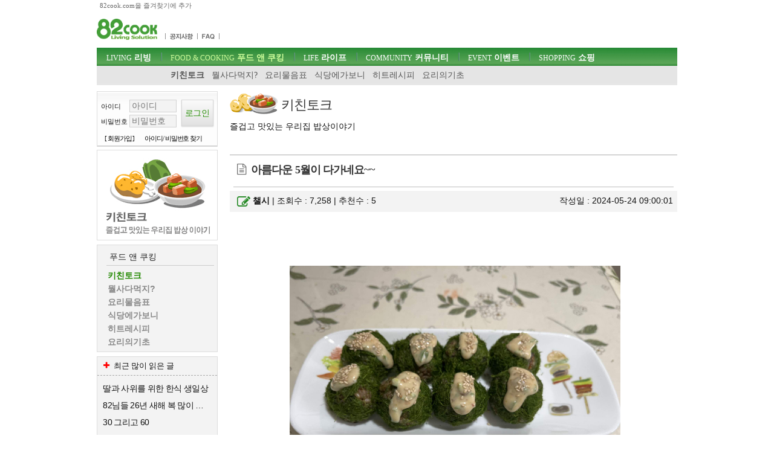

--- FILE ---
content_type: text/html; charset=utf-8
request_url: https://www.82cook.com/entiz/read.php?num=3828274
body_size: 21050
content:
<!DOCTYPE html>
<html xmlns="http://www.w3.org/1999/xhtml" lang="ko">
<head>
    <META NAME="GOOGLEBOT" CONTENT="NOARCHIVE">
    <meta http-equiv="Content-Type" content="text/html; charset=UTF-8">
    <meta name="viewport" content="width=device-width, initial-scale=1">    <meta http-equiv="X-UA-Compatible" content="IE=edge">    <title>아름다운 5월이 다가네요~~ ::: 82cook.com</title><meta name="keywords" content="" /><link href="/css/bbs_list.css?ver=202410093" rel="stylesheet" type="text/css" />

<link rel="alternate" type="application/rss+xml" title="아름다운 5월이 다가네요~~ " href="http://www.82cook.com/entiz/rss.php?num=3828274" />
<link rel="canonical" href="https://www.82cook.com/entiz/read.php?bn=6&num=3828274" />    <script src="https://www.82cook.com/js/bbs.js?ver=20240809"></script>  <script>      var gn = "2";var bn = "6";var popupID = "";</script><script type="text/javascript">var articleNumber = '3828274';
        var bs = {bn:6, num:3828274, page:undefined, no:3828275, cn:0, depth:0 };
        </script>
                <link href="https://fonts.googleapis.com/css?family=Nanum+Gothic" rel="stylesheet">
</head>
<body>
<div id="tnb">
    <div class="wrap">
        <a id="startPage">82cook.com을 즐겨찾기에 추가</a>
    </div>
</div>

<div id="header">
    <div class="wrap">
        <div id="logo">
            <h1><a href="https://www.82cook.com"><div class="spr-logo"></div></a></h1>
        </div><!-- //logo -->
        <div id="unb">
            <ul>
                <li style="display:none"><a href="/help/index.php"><div class="spr-menu1"></div></a></li>
                <li></li>
                <li><a href="/entiz/enti.php?bn=20"><div class="spr-menu2" title="공지사항"></div></a></li>
                <li><a href="/entiz/enti.php?bn=24"><div class="spr-menu3" title="FAQ"></div></a></li>
            </ul>
        </div>
        <div class="mLogin">로그인<br>열기</div>
        <div class="loginStates">
                    </div>
        <div id="skip">
            <h2>목차</h2>
            <ul>
                <li><a href="#gnb">주메뉴 바로가기</a></li>
                <li><a href="#content">컨텐츠 바로가기</a></li>
                <li><a href="#search">검색 바로가기</a></li>
                <li><a href="#">로그인 바로가기</a></li>
            </ul>
        </div><!-- //skip -->
        <div class="banner" id="tbn" style="position:absolute; top:0px;padding:0;z-index:200;height:60px;overflow:hidden;border:none;">
            <!-- 82cook_top_468x60 -->
            <script>
                var is_pc = /Android|webOS|iPhone|iPad|iPod|BlackBerry|IEMobile|Opera Mini/i.test(navigator.userAgent);
                var adop_46860_tag = "<iframe src='//compass.adop.cc/RD/c91d87ca-8e3d-4f73-96e6-52ae2c9cf0c1?type=iframe&amp;loc=&amp;size_width=468&amp;size_height=60' id='c91d87ca-8e3d-4f73-96e6-52ae2c9cf0c1' frameborder='0' marginwidth='0' marginheight='0' paddingwidth='0' paddingheight='0' scrolling='no' style='width: 468px; height: 60px;'></iframe>";
                if(!is_pc) {
                    document.write(adop_46860_tag);
                }
            </script>
        </div>
        <div id="gnb">
            <h2>주메뉴</h2>
            <ul class="menu"><li id="msele_1"><a  class="tmenu"  href="/entiz/enti.php?bn=1"><em>LIVING</em> 리빙</a><ul style="padding-left:0px;">					<li  id="msele2_1"><a href="https://www.82cook.com/entiz/enti.php?bn=1">살림돋보기</a></li>
					<li  id="msele2_2"><a href="https://www.82cook.com/entiz/enti.php?bn=2">리빙데코</a></li>
					<li  id="msele2_3"><a href="https://www.82cook.com/entiz/enti.php?bn=3">살림물음표</a></li>
					<li  id="msele2_4"><a href="https://www.82cook.com/entiz/enti.php?bn=4">살림의기초</a></li>
					<li  id="msele2_31"><a href="https://www.82cook.com/entiz/enti.php?bn=31">쇼핑정보</a></li>
</ul></li><li id="msele_2"><a  class="tmenu"  href="/entiz/enti.php?bn=6"><em>FOOD & COOKING</em> 푸드 앤 쿠킹</a><ul style="padding-left:10px;">					<li class="sele" id="msele2_6"><a href="https://www.82cook.com/entiz/enti.php?bn=6">키친토크</a></li>
					<li  id="msele2_7"><a href="https://www.82cook.com/entiz/enti.php?bn=7">뭘사다먹지?</a></li>
					<li  id="msele2_8"><a href="https://www.82cook.com/entiz/enti.php?bn=8">요리물음표</a></li>
					<li  id="msele2_9"><a href="https://www.82cook.com/entiz/enti.php?bn=9">식당에가보니</a></li>
					<li  id="msele2_10"><a href="https://www.82cook.com/entiz/enti.php?bn=10">히트레시피</a></li>
					<li  id="msele2_23"><a href="https://www.82cook.com/entiz/enti.php?bn=23">요리의기초</a></li>
</ul></li><li id="msele_3"><a  class="tmenu"  href="/entiz/enti.php?bn=11"><em>LIFE</em> 라이프</a><ul style="padding-left:10px;">					<li  id="msele2_11"><a href="https://www.82cook.com/entiz/enti.php?bn=11">육아&amp;교육</a></li>
					<li  id="msele2_12"><a href="https://www.82cook.com/entiz/enti.php?bn=12">건강</a></li>
					<li  id="msele2_13"><a href="https://www.82cook.com/entiz/enti.php?bn=13">뷰티</a></li>
					<li  id="msele2_14"><a href="https://www.82cook.com/entiz/enti.php?bn=14">패션</a></li>
</ul></li><li id="msele_4"><a  class="tmenu"  href="/entiz/enti.php?bn=15"><em>COMMUNITY</em> 커뮤니티</a><ul style="padding-left:10px;">					<li  id="msele2_15"><a href="https://www.82cook.com/entiz/enti.php?bn=15">자유게시판</a></li>
					<li  id="msele2_16"><a href="https://www.82cook.com/entiz/enti.php?bn=16">이런글 저런질문</a></li>
					<li  id="msele2_17"><a href="https://www.82cook.com/entiz/enti.php?bn=17">줌인줌아웃</a></li>
</ul></li><li id="msele_5"><a  href="/event"><em>EVENT</em> 이벤트</a><ul style="padding-left:10px;">					<li  id="msele2_32"><a href="https://www.82cook.com/entiz/enti.php?bn=32">이벤트</a></li>
</ul></li><li id="msele_6"><a  href="/shopping"><em>SHOPPING</em> 쇼핑</a><ul style="padding-left:10px;">					<li  id="msele2_33"><a href="https://www.82cook.com/entiz/enti.php?bn=33">쇼핑마당</a></li>
</ul></li>            </ul>
        </div>     </div>
</div>
<div class="wrap">
    <div id="content"><div id="column1" style="height:100%"><div id="login" class="global_box">                <form class="sublogin" action="https://www.82cook.com/entiz/doLogin.php" method="post" id="login2" name="login2" onsubmit="return loginAct(this)">
                    <input type="hidden" name="url" class="url" value="/entiz/read.php?num=3828274" id="url" />
                    <fieldset style="margin-top:13px"><legend>login form</legend>
                        <div class="grp">
                            <div class="row"><label for="userid">아이디</label>
                                <input type="text" placeholder="아이디" class="userid form_text" name="userid" value="" title="아이디 입력" id="userid" />
                            </div>
                            <div class="row"><label for="passwd">비밀번호</label>
                                <input type="password" placeholder="비밀번호"  class="passwd form_text" name="passwd" value="" id="passwd" title="비밀번호 입력" />
                            </div>
                        </div>
                        <div class="submit"><input type="submit" class="btn1 login" value="로그인" /></div>
                    </fieldset>

                    <ul>
                        <li><a href="https://www.82cook.com/member/">[ 회원가입 ]</a></li>
                        <li><a href="javascript:findPass()">아이디/ 비밀번호 찾기</a></li>
                    </ul>
                </form>

                        </div>            <div class="banner">                    
                    <script type="text/javascript">
                        $(document).ready(function() {
                            $(".default .jCarouselLite").jCarouselLite({ timeout:12000, scroll:1, speed:230, auto:1 });
                        });
                    </script>                    <div id="randb"><div class="carousel default">
                            <div class="jCarouselLite">
                                <ul>
                        <li><a href="https://www.82cook.com/entiz/enti.php?bn=6" target="_blank"><img src="https://www.82cook.com//banner/data/20130725_kit.gif" alt="" /></a></li>
                        <li><a href="https://www.82cook.com/entiz/enti.php?bn=1" target="_blank"><img src="https://www.82cook.com//banner/data/20130725_sal.gif" alt="" /></a></li>
                                </ul>
                            </div>
                        </div>
                    </div>           </div>        <div id="snb" class="menuBox">
            <h2>푸드 앤 쿠킹</h2>
            <ul>
                					<li class="sele" id="msele2_6"><a href="https://www.82cook.com/entiz/enti.php?bn=6">키친토크</a></li>
					<li  id="msele2_7"><a href="https://www.82cook.com/entiz/enti.php?bn=7">뭘사다먹지?</a></li>
					<li  id="msele2_8"><a href="https://www.82cook.com/entiz/enti.php?bn=8">요리물음표</a></li>
					<li  id="msele2_9"><a href="https://www.82cook.com/entiz/enti.php?bn=9">식당에가보니</a></li>
					<li  id="msele2_10"><a href="https://www.82cook.com/entiz/enti.php?bn=10">히트레시피</a></li>
					<li  id="msele2_23"><a href="https://www.82cook.com/entiz/enti.php?bn=23">요리의기초</a></li>

            </ul>
        </div>        <div class="banner" id="lbn2">
            <!-- 82cook_lt_200x200 -->
            <script type="text/javascript">
                var is_pc = /Android|webOS|iPhone|iPad|iPod|BlackBerry|IEMobile|Opera Mini/i.test(navigator.userAgent);
                var adop_200200_tag = "<script "+"src='https://compass.adop.cc/ST/b8f66a02-8475-446c-a818-4e347f281e71'"+"><"+"/script>";
                if(!is_pc) {
                    document.write(adop_200200_tag);
                }
            </script></div>
                    <div class="leftbox Best" style="margin-top:7px;" >
                <h2 class="mostBtn"><i class="icon-plus"></i><span>키친토크</span> 최근 많이 읽은 글</h2>
                <ul class="most">
                    
<li><a href="/entiz/read.php?num=4132948" title="딸과 사위를 위한 한식 생일상">딸과 사위를 위한 한식 생일상</a></li>
<li><a href="/entiz/read.php?num=4133937" title="82님들 26년 새해 복 많이 받으세요.">82님들 26년 새해 복 많이 받으세요.</a></li>
<li><a href="/entiz/read.php?num=4136338" title="30   그리고  60">30   그리고  60</a></li>
<li><a href="/entiz/read.php?num=4140601" title="혼자먹는 저녁 소개">혼자먹는 저녁 소개</a></li>
<li><a href="/entiz/read.php?num=4137017" title="굴 꽈리고추 알아히오">굴 꽈리고추 알아히오</a></li>
<li><a href="/entiz/read.php?num=4132103" title="챌시네소식">챌시네소식</a></li>
<li><a href="/entiz/read.php?num=4141240" title="안녕하세요, 자스민 딸입니다. (결혼식 감사인사)">안녕하세요, 자스민 딸입니다. (결혼식 감사인사)</a></li>
<li><a href="/entiz/read.php?num=4137869" title="191차 봉사후기 ) 2025년 12월 소불고기전골과 달걀말이">191차 봉사후기 ) 2025년 12월 소불고기전골과 달걀말이</a></li>
<li><a href="/entiz/read.php?num=4136165" title="콩장만들어보기">콩장만들어보기</a></li>
<li><a href="/entiz/read.php?num=4143089" title="돼지껍질 묵   만들어 봤습니다 ">돼지껍질 묵   만들어 봤습니다 </a></li>                </ul>
            </div>
            <div class="banner" id="lbn3"><script src="https://compass.adop.cc/assets/js/adop/adopJ.js?v=14" ></script>
<ins class="adsbyadop" _adop_zon = "69a743d6-1891-4223-aee1-7b73c20a4d47" _adop_type = "re" style="display:inline-block;width:1px;height:1px;" _page_url=""></ins></div>    </div><div id="column2">

        <div style="padding-bottom:20px;border-bottom:1px solid #aaa;" class="bbs_list_header"><div class="btit-s6"></div><h1>키친토크</h1><h2>즐겁고 맛있는 우리집 밥상이야기</h2>
            <div style="width:332px;top:0px;right:0px;position:absolute;">            </div>
        </div>          <!-- s : 기사 제목 -->
        <h4 class="title bbstitle"><i class="icon-doc-text"></i><span>아름다운 5월이 다가네요~~</span></h4>
            <!-- e : 기사 제목 -->

            <div id="readTool" >
                <a class="btn1" onclick="fontPlus()" title="글자크기 크게"><i class="icon-zoom-in"></i></a>
                <a class="btn1" onclick="fontMinus()" title="글자크기 작게"><i class="icon-zoom-out"></i></a>
                <a class="btn1" onclick="articlePrint()" title="본문 인쇄하기"><i class="icon-print"></i></a>
                <a class="btn1" onclick="atricleRss('3828274')" title="RSS보기"><i class="icon-rss"></i></a>
            </div>

            <div id="readHead">
                <div class="readLeft">
                    <i class="icon-edit"></i><strong class="user_function user_profile"><a rel="110291">챌시</a></strong>  |
                    조회수 : 7,258  |
                    추천수 : <span id="boom">5</span>
                </div>
                <div class="readRight">
                    작성일 : 2024-05-24 09:00:01                </div>
            </div>
            <div id="contNum" style="display:none">3828274</div>



            <div id="chart" style="display:none;">
                <div id="chartdiv1" style="float:left;margin-right:2px;"></div>
            </div>
        <div id="articleBody"> <p style="text-align: center;">&nbsp;
</p>

<p style="text-align: center;">&nbsp;
</p>

<p style="text-align: center;">
<img src="../imagedb/orig/2024/0523/3448caad4c8c885d.jpg" width="547" height="410">
</p>

<p style="text-align: center;">&nbsp;
</p>

<p style="text-align: center;">안녕하세요? 챌토리네 왔어요,
</p>

<p style="text-align: center;">감태 손으로 부슬부슬 부숴서,,
</p>

<p style="text-align: center;">식힌 밥에는 간장 참기름 깨소금 양념
</p>

<p style="text-align: center;">주먹밥에 감태옷입히고,
</p>

<p style="text-align: center;">마요네즈,된장조금,청양고추 송송, 소스 참깨까지 올린 감태주먹밥 이에요.
</p>

<p style="text-align: center;">편스토랑 이정현씨 따라했어요.
</p>

<p style="text-align: center;">저거 생각보다 쉽고, 맛있어요, 소스 꼭 하세요~~
</p>

<p style="text-align: center;">&nbsp;
</p>

<p style="text-align: center;">&nbsp;
</p>

<p style="text-align: center;">&nbsp;
</p>

<p style="text-align: center;">
<img src="../imagedb/orig/2024/0523/99cfb33596f24f88.jpg" width="555" height="416">
</p>

<p style="text-align: center;">&nbsp;
</p>

<p style="text-align: center;">유튜브에서 정재형씨가 임수정씨 초대해서,&nbsp;
</p>

<p style="text-align: center;">철저한 비건요리 해주던데,,
</p>

<p style="text-align: center;">그중 완두콩 넣은 고수전,,,따라했어요.&nbsp;
</p>

<p style="text-align: center;">&nbsp;
</p>

<p style="text-align: center;">저것도 저희집 베스트셀러 등극했어요.
</p>

<p style="text-align: center;">전 냉동 완두콩 한팩 사서, 끓는물에 살짝 데쳐 콩들이 떠오르면
</p>

<p style="text-align: center;">채반에 받쳐 식히고, 그동안 고수 쫑쫑 썰고,
</p>

<p style="text-align: center;">&nbsp;통밀가루 조금 풀어서, 액젖 한스푼 넣고, 소금조금 넣고,
</p>

<p style="text-align: center;">묽은 반죽을 만들었어요.
</p>

<p style="text-align: center;">딱 고수와 콩이 붙을만큼만 넣고 부치는게 팁.
</p>

<p style="text-align: center;">밤에 찍은 사진이라,,저정도는 아닌데,&nbsp;
</p>

<p style="text-align: center;">&nbsp;살짝 탄듯 보이죠? ㅋㅋ 그래도 바삭바삭 맛있었어요.
</p>

<p style="text-align: center;">반죽이 묽어야 , 기름은 넉넉히 두르셔야, 완두콩이 겉바속촉이 되서,
</p>

<p style="text-align: center;">씹을때마다 톡톡톡 터집니다.
</p>

<p style="text-align: center;">어린시금치, 부추, 등 요즘 모든 전에 완두콩 넣고 있어요.
</p>

<p style="text-align: center;">&nbsp;
</p>

<p style="text-align: center;">
<img src="../imagedb/orig/2024/0523/d18c984ce456b1fb.jpg" width="545" height="409">
</p>

<p style="text-align: center;">이건 최화정씨 자매들이 모이면 해먹는다는
</p>

<p style="text-align: center;">여름별미
</p>

<p style="text-align: center;">쯔유 소스에 찍어 먹는 냉국수요.
</p>

<p style="text-align: center;">콩전이랑 먹었네요.
</p>

<p style="text-align: center;">쯔유랑 물 반&nbsp;장국에
</p>

<p style="text-align: center;">깨소금, 청양고추, 쪽파 많이많이 넣었어요.&nbsp;
</p>

<p style="text-align: center;">소면이랑 메밀면이랑 둘다 해먹어봤는데,
</p>

<p style="text-align: center;">소면 승!
</p>

<p style="text-align: center;">면발이 쫠깃 짭쪼롬,,다했죠. 얼음 많이 넣으세요~~
</p>

<p style="text-align: center;">&nbsp;
</p>

<p style="text-align: center;">&nbsp;
</p>

<p style="text-align: center;">&nbsp;
</p>

<p style="text-align: center;">
<img src="../imagedb/orig/2024/0523/7713ca50e21d28f5.jpg" width="548" height="411"> 
<br>&nbsp;퇴근하고 양파랑 당근 다 해치울 작정으로 잘게 다져서, 오래 볶다가,
</p>

<p style="text-align: center;">토마토 소스넣고,, 파스타
</p>

<p style="text-align: center;">사실 제일 맛있었던건, 버터에 살짝 구운 아스파라거스에요.
</p>

<p style="text-align: center;">농장에서 한상자 직거래 했는데,,,,,,,,,너무너무 맛있어요. ㅎㅎ
</p>

<p style="text-align: center;">소금 넣고 살짝 데쳐서, 샐러드에 넣어 먹기도 해요.
</p>

<p style="text-align: center;">끝부분이 너무 꼬소해요.&nbsp;
</p>

<p style="text-align: center;">&nbsp;
</p>

<p style="text-align: center;">&nbsp;
</p>

<p style="text-align: center;">&nbsp;
</p>

<p style="text-align: center;">
<img src="../imagedb/orig/2024/0523/f1a1e485f87bd1d2.jpg" width="544" height="408"> 
<br>&nbsp;저랑 아들이랑 사랑하는 꽈리고추,
</p>

<p style="text-align: center;">두부를 들기름에 노릇노릇 앞뒤로 구워준후,
</p>

<p style="text-align: center;">그 팬에,,백종원씨 맛간장에 고춧가루만 더 넣어서, 두부위에 뿌리고,
</p>

<p style="text-align: center;">꽈리고추 넣어서, 두부 안깨지게 뒤적뒤적,,뚜껑 덮어 살짝 불 완전 줄이고,
</p>

<p style="text-align: center;">1~2분후 먹어요. 밥위에 얹어서 먹어요.&nbsp;
</p>

<p style="text-align: center;">&nbsp;
</p>

<p style="text-align: center;">&nbsp;
</p>

<p style="text-align: center;">
<img src="../imagedb/orig/2024/0523/cc2c40b11aad99ea.jpg" width="378" height="504">
</p>

<p style="text-align: center;">대전엔 성심당 말고도, 또 유명한 몽심당은 아니고, 그냥 몽심 이라는
</p>

<p style="text-align: center;">젊은 여자분이 하는 베이커리가 있어요,
</p>

<p style="text-align: center;">한남대 앞에서는 픽업만 가능하고,
</p>

<p style="text-align: center;">도안동에 또 하나 분점 있는데, 여긴 안가봤어요,
</p>

<p style="text-align: center;">그집 솔티바닐라크림 마들렌 이에요.
</p>

<p style="text-align: center;">마들렌 뱃속에 바닐라크림이 듬뿍,, 달지않은 버터크림, 거기다 살짝
</p>

<p style="text-align: center;">혀끝을 스치는 짭쪼롬한 맛,,
</p>

<p style="text-align: center;">전 이 마들렌 중독자 에용. ㅋㅋㅋ
</p>

<p style="text-align: center;">4개 사와서 소중하게 ,,, 이틀에 하나씩 먹어요.&nbsp;
</p>

<p style="text-align: center;">&nbsp;
</p>

<p style="text-align: center;">건강검진 하면 제가 제일 멀리해야 할게
</p>

<p style="text-align: center;">이런 주전부리들이라니....슬프네요.
</p>

<p style="text-align: center;">&nbsp;
</p>

<p style="text-align: center;">
<img src="../imagedb/orig/2024/0523/1b0882fbbfa2eb81.jpg" width="545" height="409">
</p>

<p style="text-align: center;">&nbsp;
</p>

<p style="text-align: center;">대전역 근처 소제동 어반워커스,,
</p>

<p style="text-align: center;">여기 쿠키들.................굿 이에요.
</p>

<p style="text-align: center;">까페 분위기도 저랑 잘 맞았어요. 특히 2층,,커다란 사슴이 기억나요.ㅎ
</p>

<p style="text-align: center;">붉은벽돌집,,가정집인데,,약간 미국 빈티지..느낌. 커피 못먹고,,
</p>

<p style="text-align: center;">저는 루이보스티 먹었는데,,여기 좋은 차 주시더라구요.
</p>

<p style="text-align: center;">품질좋은 향기로운 루이보스티 오랫만에 먹었어요.
</p>

<p style="text-align: center;">&nbsp;
</p>

<p style="text-align: center;">&nbsp;
</p>

<p style="text-align: center;">
<img src="../imagedb/orig/2024/0523/3b47729aa442f52b.jpg" width="552" height="414">
</p>

<p style="text-align: center;">&nbsp;
</p>

<p style="text-align: center;">여기도 소제동 볕
</p>

<p style="text-align: center;">이라는 진짜 볕이 잘드는 이쁜 까페에요.
</p>

<p style="text-align: center;">여긴 일찍부터 유명한데..오래된 낡은 주택을 이쁘게 발리풍으로 인테리어 해서
</p>

<p style="text-align: center;">통창으로 들어오는 햇빛이 가득하고요,
</p>

<p style="text-align: center;">전체적으로 참 따뜻하고, 편안해요. 저기 폭신한 팬케잌,,
</p>

<p style="text-align: center;">수플레팬케잌,,맛집이에요. 사진보니..영혼이 위로받는 한케잌 하고싶어지네요.
</p>

<p style="text-align: center;">여기 브레이크타임이 있어요, 까페인데..시간 잘 보고 가셔야해요.
</p>

<p style="text-align: center;">&nbsp;
</p>

<p style="text-align: center;">&nbsp;
</p>

<p style="text-align: center;">퇴근길, 주차하고 오는데,
</p>

<p style="text-align: center;">누군가 쳐다보는 시선을 느낍니다,
</p>

<p style="text-align: center;">똿
</p>

<p style="text-align: center;">&nbsp;
</p>

<p style="text-align: center;">
<img src="../imagedb/orig/2024/0524/2c6aa0be41c7510b.jpg" width="700">
</p>

<p style="text-align: center;">&nbsp;
</p>

<p style="text-align: center;">세상에. 이란 이쁜 꼬물이들이 절 보고있는거죠.
</p>

<p style="text-align: center;">그때는 엄마 기다리는줄 알고, 사진만 왕창 찍고 이쁘다이쁘다 말만 걸고
</p>

<p style="text-align: center;">집에 들어왔어요. 다음날 아침 출근길. 그자리 고대로 둘이 미동도 안하고 있길레,
</p>

<p style="text-align: center;">엄마가 그 안쪽에 있겠지, 퇴근후 또 그자리, 그런데, 한애가 절보고 막 울어요
</p>

<p style="text-align: center;">아ㅡㅡㅡㅡㅡ배가 고픈거구나. 엄마가 안오는구나..알았죠.&nbsp;물과 캔이 제차에 늘 있어요
</p>

<p style="text-align: center;">무작정 따줍니다. 굶은듯 먹더군요.&nbsp; 당장 철망을 뚫고 손으로 잡아 데리고 가고싶은데,
</p>

<p style="text-align: center;">저는 집과 회사에 돌보는 애들이 대만원, 집엔 챌시가 아픈 아이잔아요,
</p>

<p style="text-align: center;">근심과 걱정끝에, 잠도 못자고,,다음날 아침,일단 저자리가 나름 안전하니, 또 먹일걸 챙겨
</p>

<p style="text-align: center;">나갔더니, 근처 캣맘 두분이 소식듣고 오셨더라구요. &nbsp;데려가신다고, 너무 다행..
</p>

<p style="text-align: center;">저보고 키울의향을 묻던데, 너무 안타깝지만, 집에 아픈 냥이가
</p>

<p style="text-align: center;">있다고, 사정을 말씀드렸네요.
</p>

<p style="text-align: center;">일단 데려가신다고,ㅜㅠ다행이긴한데, 그분들도 이미 집에 많은
</p>

<p style="text-align: center;">애들이 이미 있는것 같더라구요.
</p>

<p style="text-align: center;">혹시..82 분들중, 누구라도 데려가시면 좋겠다...
</p>

<p style="text-align: center;">하는 혹시나 하는&nbsp;마음으로 사진올립니다.
</p>

<p style="text-align: center;">실제보면, 더이뻐요
</p>

<p style="text-align: center;">절로 웃음이 나는 이쁜외모에요. 댓글 주세요. 쪽지나,뭐든 주세요.
</p>

<p style="text-align: center;">&nbsp;
</p>

<p style="text-align: center;">
<br>
<img src="../imagedb/orig/2024/0524/9da91c2d1c1b8967.jpg" width="700"> 
<br>엄마 돕느라 빨래 개키다가 피곤해 잠든 콩쥐토리
</p>

<p style="text-align: center;">는 무슨, 훼방꾼이에요. 저분을 재워야
</p>

<p style="text-align: center;">뭘 할수있어요.
</p>

<p style="text-align: center;">&nbsp;
</p>

<p style="text-align: center;">
<br>
<img src="../imagedb/orig/2024/0524/09731bab433d64e7.jpg" width="700">
</p>

<p style="text-align: center;">&nbsp;
</p>

<p style="text-align: center;">제 노트북 뒤에서, 대기중
</p>

<p style="text-align: center;">우리집애들은 수건 느낌을 좋아해서
</p>

<p style="text-align: center;">여기저기 수건을 놔줘요.
</p>

<p style="text-align: center;">
<br>
<img src="../imagedb/orig/2024/0524/56530339fb456695.jpg" width="700">
</p>

<p style="text-align: center;">누구 꼬릴까요?
</p>

<p style="text-align: center;">화장대가 너무 너무 지저분해서, 큰맘먹고 다 버리고
</p>

<p style="text-align: center;">진짜 당장 쓰는것만 남기고 싶었으나,
</p>

<p style="text-align: center;">대부분은 서랍속으로 ㅋ ㅋ
</p>

<p style="text-align: center;">남는자리는 애들 통로가 됬어요.
</p>

<p style="text-align: center;">
<br>
<img src="../imagedb/orig/2024/0524/31c9c9c94ad29c11.jpg" width="700"> 
<br>
<br>
</p>

<p style="text-align: center;">마지막,우리 챌시 귀여운 식빵포즈,
</p>

<p style="text-align: center;">다시 아기같죠?
</p>

<p style="text-align: center;">몸을 저리 작게도 줄일수도 있는게
</p>

<p style="text-align: center;">냥바디 라니깐요. 꼬리랑 네발을
</p>

<p style="text-align: center;">다 숨기고, 몸길이도 짧게 줄인
</p>

<p style="text-align: center;">아기아기 챌시
</p>

<p style="text-align: center;">&nbsp;
</p>

<p style="text-align: center;">&nbsp;
</p>

<p style="text-align: center;">82님들, 남은 아쉬운, 5월 즐겁게 보내시고,
</p>

<p style="text-align: center;">6월을 맞이하시길 바래요.
</p>

<p style="text-align: center;">글 읽어주시고, 댓글 달아 주시고, 너무너무 감사해요
</p>

<p style="text-align: center;">&nbsp;
</p>

<p style="text-align: center;">*챌토리 사진 더
</p>

<p style="text-align: center;">올리려고 하니 용럄초과래여 ㅋ&nbsp;
</p>

<p style="text-align: center;">&nbsp;
</p>

<p style="text-align: center;">&nbsp;
</p>

<p style="text-align: center;">&nbsp; 
<br>
<br>
</p>

<p style="text-align: center;">&nbsp;
</p>

<p style="text-align: center;">&nbsp;
</p>

<p style="text-align: center;">&nbsp;
</p>

<p style="text-align: center;">&nbsp;
</p>

<p style="text-align: center;">&nbsp;
</p>

<p style="text-align: center;">&nbsp;
</p>

<p style="text-align: center;">&nbsp;
</p>

<p>&nbsp;
</p></div>            <script src="//compass.adop.cc/serving/82cook.php?cat1=푸드 앤 쿠킹&cat2=&title=%EC%95%84%EB%A6%84%EB%8B%A4%EC%9A%B4+5%EC%9B%94%EC%9D%B4+%EB%8B%A4%EA%B0%80%EB%84%A4%EC%9A%94%7E%7E&content=+++%EC%95%88%EB%85%95%ED%95%98+%EC%B1%8C%ED%86%A0%EB%A6%AC%EB%84%A4+%EC%99%94%EC%96%B4%EC%9A%94%EA%B0%90%ED%83%9C+%EC%86%90+%EB%B6%80%EC%8A%AC%EB%B6%80%EC%8A%AC+%EB%B6%80%EC%88%B4%EC%84%9C%EC%8B%9D%ED%9E%8C+%EB%B0%A5%EC%97%90%EB%8A%94+%EA%B0%84%EC%9E%A5+%EC%B0%B8%EA%B8%B0%EB%A6%84+%EA%B9%A8%EC%86%8C%EA%B8%88+%EC%96%91%EB%85%90%EC%A3%BC%EB%A8%B9%EB%B0%A5%EC%97%90+%EA%B0%90%ED%83%9C%EC%98%B7%EC%9E%85%ED%9E%88%EA%B3%A0%EB%A7%88%EC%9A%94%EB%84%A4%EC%A6%88%EB%90%9C%EC%9E%A5%EC%A1%B0%EA%B8%88%EC%B2%AD%EC%96%91%EA%B3%A0%EC%B6%94+%EC%86%A1%EC%86%A1+%EC%86%8C%EC%8A%A4+%EC%B0%B8%EA%B9%A8+%EC%98%AC%EB%A6%B0+%EA%B0%90%ED%83%9C%EC%A3%BC%EB%A8%B9%EB%B0%A5+%EC%9D%B4%EC%97%90%EC%9A%94%ED%8E%B8%EC%8A%A4%ED%86%A0%EB%9E%91+%EC%9D%B4%EC%A0%95%ED%98%84%EC%94%A8+%EB%94%B0%EB%9D%BC%ED%96%88%EC%96%B4%EC%9A%94%EC%A0%80%EA%B1%B0+%EC%83%9D%EA%B0%81%EB%B3%B4%EB%8B%A4+%EC%89%BD%EA%B3%A0+%EB%A7%9B%EC%9E%88%EC%96%B4%EC%9A%94+%EC%86%8C%EC%8A%A4+%EA%BC%AD+%ED%95%98++++%EC%9C%A0%ED%8A%9C%EB%B8%8C%EC%97%90%EC%84%9C+%EC%A0%95%EC%9E%AC%ED%98%95%EC%94%A8%EA%B0%80+%EC%9E%84%EC%88%98%EC%A0%95%EC%94%A8+%EC%B4%88%EB%8C%80%ED%95%B4%EC%84%9C+%EC%B2%A0%EC%A0%80%ED%95%9C+%EB%B9%84%EA%B1%B4%EC%9A%94%EB%A6%AC+%ED%95%B4%EC%A3%BC%EB%8D%98%EB%8D%B0%EA%B7%B8%EC%A4%91+%EC%99%84%EB%91%90%EC%BD%A9+%EB%84%A3%EC%9D%80+%EA%B3%A0%EC%88%98%EC%A0%84%EB%94%B0%EB%9D%BC%ED%96%88%EC%96%B4%EC%9A%94++%EC%A0%80%EA%B2%83%EB%8F%84+%EC%A0%80%ED%9D%AC%EC%A7%91+%EB%B2%A0%EC%8A%A4%ED%8A%B8%EC%85%80%EB%9F%AC+%EB%93%B1%EA%B7%B9%ED%96%88%EC%96%B4%EC%9A%94%EC%A0%84+%EB%83%89%EB%8F%99+%EC%99%84%EB%91%90%EC%BD%A9+%ED%95%9C%ED%8C%A9+%EC%82%AC%EC%84%9C+%EB%81%93%EB%8A%94%EB%AC%BC%EC%97%90+%EC%82%B4%EC%A7%9D+%EB%8D%B0%EC%B3%90+%EC%BD%A9+%EB%96%A0%EC%98%A4%EB%A5%B4%EB%A9%B4%EC%B1%84%EB%B0%98%EC%97%90+%EB%B0%9B%EC%B3%90+%EC%8B%9D%ED%9E%88%EA%B3%A0++%EA%B3%A0%EC%88%98+%EC%AB%91%EC%AB%91+%EC%8D%B0%EA%B3%A0+%ED%86%B5%EB%B0%80%EA%B0%80%EB%A3%A8+%EC%A1%B0%EA%B8%88+%ED%92%80%EC%96%B4%EC%84%9C+%EC%95%A1%EC%A0%96+%ED%95%9C%EC%8A%A4%ED%91%BC+%EB%84%A3%EA%B3%A0+%EC%86%8C%EA%B8%88%EC%A1%B0%EA%B8%88+%EB%84%A3%EA%B3%A0%EB%AC%BD%EC%9D%80+%EB%B0%98%EC%A3%BD%EC%9D%84+%EB%A7%8C%EB%93%A4%EB%94%B1+%EA%B3%A0%EC%88%98%EC%99%80+%EC%BD%A9%EC%9D%B4+%EB%B6%99%EC%9D%84%EB%A7%8C%ED%81%BC%EB%A7%8C+%EB%84%A3%EA%B3%A0+%EB%B6%80%EC%B9%98%EB%8A%94%EA%B2%8C+%ED%8C%81%EB%B0%A4%EC%97%90+%EC%B0%8D%EC%9D%80+%EC%82%AC%EC%A7%84%EC%9D%B4%EB%9D%BC%EC%A0%80%EC%A0%95%EB%8F%84%EB%8A%94+%EC%95%84%EB%8B%8C%EB%8D%B0++%EC%82%B4%EC%A7%9D+%ED%83%84%EB%93%AF+%EB%B3%B4%EC%9D%B4%EC%A3%A0+++%EB%B0%94%EC%82%AD%EB%B0%94%EC%82%AD+%EB%A7%9B%EC%9E%88%EB%B0%98%EC%A3%BD%EC%9D%B4+%EB%AC%BD%EC%96%B4%EC%95%BC++%EA%B8%B0%EB%A6%84%EC%9D%80+%EB%84%89%EB%84%89%ED%9E%88+%EB%91%90%EB%A5%B4%EC%85%94%EC%95%BC+%EC%99%84%EB%91%90%EC%BD%A9%EC%9D%B4+%EA%B2%89%EB%B0%94%EC%86%8D%EC%B4%89%EC%9D%B4+%EB%90%98%EC%84%9C%EC&kwd1=&isMobile=2&imploc=read_bottom"></script>
            <div class="read_bottom"><div class="cont"><div class="recent">                <div class="user_profiles">
                    <img onclick="gotoMyhome('110291')" src="https://www.82cook.com/images/member/no_user.gif" style="width:90px;border:1px solid #ddd; padding:4px;" /><span class="user_function"><a rel="110291">챌시 (sooheena)</a></span><br />
                    <p>일하며 남매 키우는 엄마에요~셋째로 까칠한 턱시도 냥이도 입양했어요..</p>
                </div>
                <ul class="rep">
                    <li >
				<a  href="/entiz/read.php?num=4142202"><b>[줌인줌아웃]</b> 붕대풀고 환묘복입고 고.. <sup>9</sup></a>
				<em>2026-01-19</em>
			</li>
			<li >
				<a  href="/entiz/read.php?num=4141063"><b>[줌인줌아웃]</b> 오늘자 삼색이, 가칭 .. <sup>2</sup></a>
				<em>2026-01-16</em>
			</li>
			<li >
				<a  href="/entiz/read.php?num=4140601"><b>[키친토크]</b> 혼자먹는 저녁 소개 <sup>15</sup></a>
				<em>2026-01-15</em>
			</li>
			<li >
				<a  href="/entiz/read.php?num=4138632"><b>[줌인줌아웃]</b> 삼색이 입양공고 합니다.. <sup>5</sup></a>
				<em>2026-01-11</em>
			</li>
			                </ul>
            </div>
        <div class="read_reple"><div class="total_repleDiv"><strong class="total_reple">36</strong> 개의 댓글이 있습니다.</div><ul class="reples"><li data-rn="35715958" class="rp"><h5><i class="icon-comment-empty"></i><span>1.</span> <strong class="user_function"><a rel="95543">hoshidsh</a></strong></h5>
			<div class="repleFunc">
				<em>'24.5.24 9:56 AM</em>
				
				
			</div>
			<p>음식 사진 맛있게 보며 내려오다가<br />
아깽이 사진 보고 심쿵했어요.<br />
초집중하고 카메라를 보고 있네요<br />
똑똑해서 공부 잘 할 것 같은 아가들…<br />
행복한 묘생이 펼쳐지기를 기원하겠습니다.<br />
<br />
그런데 어쩜 이렇게 집밥도 잘 하시고<br />
집밖 카페/식당 나들이도 성공적으로 잘 꾸려가시나요.<br />
저는 출근 전에는 불난 호떡집마냥 정신 없고<br />
퇴근 후에는 영혼이 반쯤 나가서 그냥 누워버려요.<br />
집에서 저녁이라도 만들어 먹으면 기절. ㅠㅠㅠㅠ</p></li><li data-rn="35716021" class="rp cr"><h5 class="me"><i class="icon-level-down"></i><i class="icon-chat-empty"></i><strong class="user_function"><a rel="110291">챌시</a></strong></h5>
			       <div class="repleFunc"><em>'24.5.24 10:08 AM</em></div><p>작성중에 수정하는 바람에 아깽이 사진이 날라갔어요. 수정해서 다시 올릴께요<br />
hoshidsh님,,감사해요. 칭찬해주시는 한마디한마디 다 기분좋은데,,찔려요. ㅋㅋㅋ<br />
저 정리 못하고, 집도 안치우고,,청소도 안좋아하고,,ㅋㅋ 대충 사는 사람이에요.<br />
이쁘게 포장된 모습을 보시고,,믿으심 안되요 !!!</p></li><li data-rn="35716702" class="rp"><h5><i class="icon-comment-empty"></i><span>2.</span> <strong class="user_function"><a rel="21874"> 메이그린</a></strong></h5>
			<div class="repleFunc">
				<em>'24.5.24 11:52 AM</em>
				
				
			</div>
			<p>완두콩전 도전!!<br />
최화정국수는 지난해부터 도전한다고 말로만 ㅎㅎㅎ<br />
올해 도전!! ^^<br />
첼시님 실행력이 좋으십니다<br />
<br />
두부 꽈리고추에 소고기 다짐육이 들어간건가요?<br />
보기엔 소고기 같아보여요<br />
<br />
벌써 6월이라니~~더위에 건강 조심하세요~~~</p></li><li data-rn="35734994" class="rp cr"><h5 class="me"><i class="icon-level-down"></i><i class="icon-chat-empty"></i><strong class="user_function"><a rel="110291">챌시</a></strong></h5>
			       <div class="repleFunc"><em>'24.5.27 9:38 AM</em></div><p>백종원쌤 레시피에는 돼지고기 간걸 넣으라고 해서,,돼지고기에요. 메이그린님~~<br />
저 돼지고기 때문에 양념이 별 필요가 없어지는것 같아요. 만들어놓고,,<br />
가지,두부 반찬에 뿌립니다. 가지랑도 맛나요</p></li><li data-rn="35717560" class="rp"><h5><i class="icon-comment-empty"></i><span>3.</span> <strong class="user_function"><a rel="26963">예쁜이슬</a></strong></h5>
			<div class="repleFunc">
				<em>'24.5.24 2:11 PM</em>
				
				
			</div>
			<p>진짜 넘 부지런하시네요<br />
요즘 입맛이 없어서 별로 땡기는게 없는데<br />
챌시님 사진 보니 전부 먹고 싶잖아요~ㅎㅎ<br />
아는 분이 세식구 사는 저희집에 완두콩을 넘 많이 주셔서<br />
저걸 다 어쩌나했는데 저도 완두콩전 한번 해봐야겠어요<br />
빵들 사진은...어우~사진만 봐도 빵순이는 넘 행복합니다<br />
날 잡고서 대전에 빵투어를 다녀와야싶네요ㅋ<br />
귀요미 아깽이(어디있냐옹~♡) 저도 보고싶다용</p></li><li data-rn="35735008" class="rp cr"><h5 class="me"><i class="icon-level-down"></i><i class="icon-chat-empty"></i><strong class="user_function"><a rel="110291">챌시</a></strong></h5>
			       <div class="repleFunc"><em>'24.5.27 9:40 AM</em></div><p>예쁜이솔님, 저, 진짜,,먹는거에 굉장히 호기심도 많고요,,실행력도 괜찬은편 같아요.. <br />
거기다 같이 먹고 대화를 나누는 아들이 있어요. 딱,,좋은 환경이에요.<br />
아꺵이 다시 붙여놨는데,,보셨을까요?</p></li><li data-rn="35717729" class="rp"><h5><i class="icon-comment-empty"></i><span>4.</span> <strong class="user_function"><a rel="4762">morning</a></strong></h5>
			<div class="repleFunc">
				<em>'24.5.24 2:39 PM</em>
				
				
			</div>
			<p>저 대전 사는데 말씀하신 베이커리 중 아는데가 성심당 밖에 없네요.<br />
더구나 제가 사는 동네에 있다는 곳도 저는 아직 안가봤어요.<br />
저의 빵부심을 불러일으켜주셨으니 시간 있을때 꼭 가보도록 하겠습니다.<br />
아무튼 많이 반가와요.</p></li><li data-rn="35735560" class="rp cr"><h5 class="me"><i class="icon-level-down"></i><i class="icon-chat-empty"></i><strong class="user_function"><a rel="110291">챌시</a></strong></h5>
			       <div class="repleFunc"><em>'24.5.27 11:06 AM</em></div><p>모닝님,,대전 사시는군요 ? 저도 반갑습니다.<br />
어릴때부터 빵순이라..늘 빵에 대한 관심이 많거든요. 다행인게,<br />
지금 대전 빵수준이 엄청 높아졌어요. 성심당이 그 몫을 톡톡히 하는것 같아요.<br />
꼭 한번 가셔서 맛보세요~~</p></li><li data-rn="35717770" class="rp"><h5><i class="icon-comment-empty"></i><span>5.</span> <strong class="user_function"><a rel="2482">주니엄마</a></strong></h5>
			<div class="repleFunc">
				<em>'24.5.24 2:45 PM</em>
				
				
			</div>
			<p>열심히 맛있게 지내셨네요 <br />
감태주먹밥도 아이디어 좋으시고 <br />
고수 완두콩전도 맛이 있을것 같아요 <br />
텃밭에 고수도 완두콩도 다있거든요 <br />
오늘 고수 뜯어서 김치 담그면서 좀 남겨놓길 잘했어요</p></li><li data-rn="35735569" class="rp cr"><h5 class="me"><i class="icon-level-down"></i><i class="icon-chat-empty"></i><strong class="user_function"><a rel="110291">챌시</a></strong></h5>
			       <div class="repleFunc"><em>'24.5.27 11:08 AM</em></div><p>텃밭 고수에, 직접키운 완두콩,,진짜,,,,,,,,,,너무너무 부럽습니다.<br />
얼마나 맛있을지는, 제가 보장할께요. 꼭 해드세요,<br />
한톨이라도 소중하니, 완두콩은 한번 데쳐내서 쓰시는게<br />
프라이팬에서 익히는데 부담이 덜할거에요.</p></li><li data-rn="35718238" class="rp"><h5><i class="icon-comment-empty"></i><span>6.</span> <strong class="user_function"><a rel="78751">오늘도맑음</a></strong></h5>
			<div class="repleFunc">
				<em>'24.5.24 3:50 PM</em>
				
				
			</div>
			<p>오 언제 이렇게 먹 월드가 또 발전했나요? ㅎㅎ 트렌디한 메뉴 한 가득. 뭘 따라해볼까 즐거워 집니다.</p></li><li data-rn="35735573" class="rp cr"><h5 class="me"><i class="icon-level-down"></i><i class="icon-chat-empty"></i><strong class="user_function"><a rel="110291">챌시</a></strong></h5>
			       <div class="repleFunc"><em>'24.5.27 11:09 AM</em></div><p>제 일상의 기쁨이죠..맛있는거 사먹고, 해먹고, 82 오고,,냥이 자랑 하고요..ㅋㅋ<br />
칭찬도 듣고,,냥이들 이쁘다고 사랑도 받고,,제 즐거움 가득 82 입니다.</p></li><li data-rn="35718677" class="rp"><h5><i class="icon-comment-empty"></i><span>7.</span> <strong class="user_function"><a rel="38845">나무상자</a></strong></h5>
			<div class="repleFunc">
				<em>'24.5.24 4:58 PM</em>
				
				
			</div>
			<p>다~♡먹어보고 싶네요.<br />
우와~첼시님이 올리시면 다 세련미 넘실대집니다!<br />
아깽이들 사진, 기다릴께요~^^</p></li><li data-rn="35735577" class="rp cr"><h5 class="me"><i class="icon-level-down"></i><i class="icon-chat-empty"></i><strong class="user_function"><a rel="110291">챌시</a></strong></h5>
			       <div class="repleFunc"><em>'24.5.27 11:11 AM</em></div><p>진짜요? 리얼리티 수준은 꽤 높지만,,세련미 까지 챙길줄은 제가 몰랐던 부분인걸요?<br />
나무상자님 감사해요.  제가 올리는 요리, 직접했다는것들은 정말 쉽고, 간단한게 보장되요.<br />
꼭,,해드세요</p></li><li data-rn="35718748" class="rp"><h5><i class="icon-comment-empty"></i><span>8.</span> <strong class="user_function"><a rel="7353">아큐</a></strong></h5>
			<div class="repleFunc">
				<em>'24.5.24 5:12 PM</em>
				
				
			</div>
			<p>챌시님의 요리 딱 제 취향이에요.<br />
과하지 않은 딱 좋음</p></li><li data-rn="35735582" class="rp cr"><h5 class="me"><i class="icon-level-down"></i><i class="icon-chat-empty"></i><strong class="user_function"><a rel="110291">챌시</a></strong></h5>
			       <div class="repleFunc"><em>'24.5.27 11:11 AM</em></div><p>아큐님,,이쁜 사진들,,더 이쁜 글들..기다리고 있어요, 한번 올려주세!!!</p></li><li data-rn="35718858" class="rp"><h5><i class="icon-comment-empty"></i><span>9.</span> <strong class="user_function"><a rel="38822">고고</a></strong></h5>
			<div class="repleFunc">
				<em>'24.5.24 5:37 PM</em>
				
				
			</div>
			<p>챌시와 토리가 없어 왕 서운합니다. ㅠㅠ</p></li><li data-rn="35735592" class="rp cr"><h5 class="me"><i class="icon-level-down"></i><i class="icon-chat-empty"></i><strong class="user_function"><a rel="110291">챌시</a></strong></h5>
			       <div class="repleFunc"><em>'24.5.27 11:13 AM</em></div><p>고고님 심심할때 보시라고, 냥토리 사진들,수십장 올려보려 했더니..<br />
사진크기 조절이 서툴러,,안올라가서 저도 섭섭 해요. 줌인줌아웃에 또 올려놓을테니<br />
시간되실때 봐주세요. 잠시라도 흐뭇해지는걸 바래요.</p></li><li data-rn="35719260" class="rp"><h5><i class="icon-comment-empty"></i><span>10.</span> <strong class="user_function"><a rel="81451">쏘피</a></strong></h5>
			<div class="repleFunc">
				<em>'24.5.24 6:59 PM</em>
				
				
			</div>
			<p>쑥완두콩으로 부쳐 먹었는데<br />
남은 콩으로 좋아하는 고수 넣어서<br />
해봐야겠어요<br />
최화정냉국수 시원하고 간단하고<br />
맜있네요<br />
방금 따라해봤어요</p></li><li data-rn="35735604" class="rp cr"><h5 class="me"><i class="icon-level-down"></i><i class="icon-chat-empty"></i><strong class="user_function"><a rel="110291">챌시</a></strong></h5>
			       <div class="repleFunc"><em>'24.5.27 11:14 AM</em></div><p>쑥..좋아요. 그러고보니,,유튜브에서도 쑥으로 한것 같은데..저는 왜 고수로 기억했을까요? <br />
냉국수는 진짜,,쉽죠. 빠르고요. 쯔유랑 청양고추만 있음 땡 !</p></li><li data-rn="35721627" class="rp"><h5><i class="icon-comment-empty"></i><span>11.</span> <strong class="user_function"><a rel="22076">요리는밥이다</a></strong></h5>
			<div class="repleFunc">
				<em>'24.5.25 2:17 AM</em>
				
				
			</div>
			<p>오, 완두콩 아이디어 좋네요! 위에 쏘피님 말씀처럼 쑥완두콩으로 부쳐도 아주 좋겠어요! <br />
전 서대전역을 이용해서 대전에 가니 대전역은 마음으로 영 멀지만 볕이 좋은날 카페 볕에서 수플레는 한번 꼭 먹어보고 싶어요!<br />
토리공주님, 챌시왕자님은 언제봐도 너무 예쁘고, 뉴페이스 아깽이들도 너무 귀엽고 짠하고 그러네요..ㅜㅜ 우선 집에는 갔다니 꼭 좋은 평생가족 만나서 안전하고 행복한 묘생 살게되면 좋겠어요!</p></li><li data-rn="35735616" class="rp cr"><h5 class="me"><i class="icon-level-down"></i><i class="icon-chat-empty"></i><strong class="user_function"><a rel="110291">챌시</a></strong></h5>
			       <div class="repleFunc"><em>'24.5.27 11:16 AM</em></div><p>네,,생뚱 맞게 까페에 있던 브레이크타임 3~5시 같던데,,그시간만 피하세요.<br />
그 주변 천천히 걷기도 좋아요. 아주 오래된 동네,,아무도 안사는 폐가,,담쟁이덩쿨들,,<br />
그 와중에 이쁘게 꾸민 까페나,,타이레스토랑,,타임머신 타고 살짝 다녀오세요~</p></li><li data-rn="35733803" class="rp"><h5><i class="icon-comment-empty"></i><span>12.</span> <strong class="user_function"><a rel="87882">유지니맘</a></strong></h5>
			<div class="repleFunc">
				<em>'24.5.27 1:33 AM</em>
				
				
			</div>
			<p>완두콩 품은 고수전 ... <br />
비쥬얼이 범상치 않아요 ... <br />
<br />
기름 좔좔 부어서 빠삭하게 꿉어서 <br />
시원한 하이볼 한잔 찐하게 말아 먹어보겠어요..<br />
<br />
대전이 시댁입니다.....<br />
빵은 안좋아합니다만 ㅎ <br />
심심할때 커피 마시러 갈곳이 늘어서 다행입니다 <br />
건강하시길요</p></li><li data-rn="35734975" class="rp cr"><h5 class="me"><i class="icon-level-down"></i><i class="icon-chat-empty"></i><strong class="user_function"><a rel="110291">챌시</a></strong></h5>
			       <div class="repleFunc"><em>'24.5.27 9:36 AM</em></div><p>혹시 대전역 이용하세요? 그럼 소제동 볕,워커스 추천드려요. 가깝거든요.<br />
 그런데....걷는건 자신있는분들은 걸어도 되고,,사실 차를 타면 10분이면 갈거에요.<br />
소재동은,,예전 대전역사 일본인들이 철도 놓으면서 만든 관사촌 이래요.<br />
그래서 그때이후 몇번이나 철거의 위기속에서 살아남은 몇군데가 남아있구요.<br />
아주아주,,오래된 마을 이라,, 실개천도 있고..전 가면 마구 걸어다녀요.<br />
진짜, 저 태어나기도 전 60년대 같은 분위기 입니다.</p></li><li data-rn="35734744" class="rp"><h5><i class="icon-comment-empty"></i><span>13.</span> <strong class="user_function"><a rel="16360">Harmony</a></strong></h5>
			<div class="repleFunc">
				<em>'24.5.27 9:03 AM</em>
				
				
			</div>
			<p>음식사진보다<br />
미묘 냥이들이 더 눈에 띄네요.^^<br />
<br />
 완두콩으로 전도 부치는군요.<br />
마침 사다놓은 완두콩 있는데<br />
해봐야겠어요.</p></li><li data-rn="35734980" class="rp cr"><h5 class="me"><i class="icon-level-down"></i><i class="icon-chat-empty"></i><strong class="user_function"><a rel="110291">챌시</a></strong></h5>
			       <div class="repleFunc"><em>'24.5.27 9:36 AM</em></div><p>반가워요, 하모니님~~<br />
완두콩 있으심 꼭 해보세요, 모든 전에 완두콩 넣는..ㅋㅋ 제가 그래요.</p></li><li data-rn="35736136" class="rp"><h5><i class="icon-comment-empty"></i><span>14.</span> <strong class="user_function"><a rel="35876">뽁찌</a></strong></h5>
			<div class="repleFunc">
				<em>'24.5.27 12:34 PM</em>
				
				
			</div>
			<p>새로운 음식들인데 하나같이 맛있어 보여요. ^^<br />
내 뱃살 긴장해.</p></li><li data-rn="35745482" class="rp cr"><h5 class="me"><i class="icon-level-down"></i><i class="icon-chat-empty"></i><strong class="user_function"><a rel="110291">챌시</a></strong></h5>
			       <div class="repleFunc"><em>'24.5.28 5:30 PM</em></div><p>제가 이번 글, 공감 받으시는 분들이 많아서,,우쭐우쭐 해요.<br />
복근 강화에는 긴장이 최고지요..ㅋㅋㅋ</p></li><li data-rn="35740698" class="rp"><h5><i class="icon-comment-empty"></i><span>15.</span> <strong class="user_function"><a rel="175413">소년공원</a></strong></h5>
			<div class="repleFunc">
				<em>'24.5.28 12:14 AM</em>
				
				
			</div>
			<p>감태 주먹밥이 제 눈에는 디즈니 애니메이션 캐릭터처럼 보여요 ㅎㅎㅎ<br />
갱년이라 노안이 와서 그렇기도 하지만, 제가 한 달 뒤에 디즈니 크루즈를 갈 예정이라 눈에 디즈니 필터가 덮여서인 것 같기도 해요 :-)<br />
<br />
완두콩을 전에 넣는 생각은 한 번도 못해봤는데 맛이 좋을 것 같아요.<br />
당장 따라 해봐야겠어요 :-)</p></li><li data-rn="35748879" class="rp cr"><h5 class="me"><i class="icon-level-down"></i><i class="icon-chat-empty"></i><strong class="user_function"><a rel="110291">챌시</a></strong></h5>
			       <div class="repleFunc"><em>'24.5.29 8:47 AM</em></div><p>디즈니 크루즈,,다녀오신후 또 멋진 사진과 즐거운 친구분들 이야기 기다리고 있을께요.<br />
감태주먹밥들,,제가 봐도 만들어놓고 보니,,어린 귀여운 녹색괴물들 같긴 했어요.ㅋㅋㅋ<br />
도토루 만화영화속 먼지괴물이던가? 낡은 집 여기저기 작은먼지 동글이들..비슷해요.</p></li><li data-rn="35744545" class="rp"><h5><i class="icon-comment-empty"></i><span>16.</span> <strong class="user_function"><a rel="40249">백만순이</a></strong></h5>
			<div class="repleFunc">
				<em>'24.5.28 3:21 PM</em>
				
				
			</div>
			<p>냉동실 남아도는 완두콩 꺼내야지<br />
대전은 수시로 가니 다 저장해둬야지하다가<br />
아기냥이들 심쿵!<br />
에공~ 좋은집사 만나 갔으려나요?</p></li><li data-rn="35748891" class="rp cr"><h5 class="me"><i class="icon-level-down"></i><i class="icon-chat-empty"></i><strong class="user_function"><a rel="110291">챌시</a></strong></h5>
			       <div class="repleFunc"><em>'24.5.29 8:49 AM</em></div><p>저두요, 이쁜마음 가진 좋은 집사님댁에 가서 행복하기를..지금 또 기도했네요.<br />
백만순이님 글 먼저 읽고와서, 저도 곧 내년에 입대할 아이 때문에 마음이 착잡 합니다.<br />
우리 엄마들이 또 나서야 할라나 봅니다.ㅠㅠㅠ</p></li><li data-rn="35746650" class="rp"><h5><i class="icon-comment-empty"></i><span>17.</span> <strong class="user_function"><a rel="195034">쑥과마눌</a></strong></h5>
			<div class="repleFunc">
				<em>'24.5.28 9:06 PM</em>
				
				
			</div>
			<p>일상에서의 고양이는 꼬리쥬.<br />
슬며시 다가와 꼬리로 나를 감싸는 그 스킬 ㅎㅎ<br />
두부조림에 꽈리고추 얹는 스킬도 배워갑니다!</p></li><li data-rn="35748903" class="rp cr"><h5 class="me"><i class="icon-level-down"></i><i class="icon-chat-empty"></i><strong class="user_function"><a rel="110291">챌시</a></strong></h5>
			       <div class="repleFunc"><em>'24.5.29 8:52 AM</em></div><p>앗~~ 82 유명 스타분들 대거등장 댓글들,,신나요. 너무너무 읽고싶은 쑥과마눌님 이야기보따리들<br />
언제 또 풀어주시려나요.  토리는 아주 도톰하고, 잘생긴 긴 꼬리를 가진 아이에요.<br />
소리도 없이 연한 줄무늬가 있는 부드럽고 따스한 꼬리로 옆에와서 팔목이나 종아리를<br />
살짝 감싸고,,유유히 자기갈길을 가곤 하죠. 아님,,눈맞추고 야옹~ 하고 말을걸거나..<br />
토리 특유의 다정함을 나눠드리고 싶어요.</p></li><li data-rn="35780260" class="rp"><h5><i class="icon-comment-empty"></i><span>18.</span> <strong class="user_function"><a rel="169525">루덴스</a></strong></h5>
			<div class="repleFunc">
				<em>'24.6.3 1:13 AM</em>
				
				
			</div>
			<p>디저트 사진에 룰루랄라 오다가 아깽이보고 숨멈춤 상태가 되버렸어요...<br />
너무 예쁘네요.... 좋은 집사 만나길 바랍니다.</p></li><li data-rn="35787796" class="rp cr"><h5 class="me"><i class="icon-level-down"></i><i class="icon-chat-empty"></i><strong class="user_function"><a rel="110291">챌시</a></strong></h5>
			       <div class="repleFunc"><em>'24.6.4 8:32 AM</em></div><p>루덴스님~ 진짜 이쁘죠? 턱시도는 이미 미묘, 치즈는 마음을 흔드는 착한 얼굴..<br />
저 아이들 때문에 너무너무 힘든 밤을 보냈어요. 다행히 근처 캣맘분이 구조해주셨는데,<br />
연락처를 못받았어요. 저도 ㅠㅠ 좋은집사님 댁, 입양까지 책임져 주시길 기도드립니다.</p></li></ul></div>
        <div style="clear:both;padding:10px 0;" class="loginHelpMsg">☞ 로그인 후 의견을 남기실 수 있습니다</div>
        <form id="write_comment" action="#" name="write_comment" method="post">
            <fieldset style="border:none">
                <legend>댓글입력</legend>
                <input type="hidden" name="num" id="bbsnum" value="3828274" />
                <input type="hidden" name="bn"  value="6" />
                작성자 : <input type="text" name="nick"   onclick="loginNeed()" disabled="disabled" id="nick" value="" />
                <p style="margin-top:5px;"><textarea  onclick="loginNeed()" readonly="readonly"  name="form_text" rows="5" cols="50" id="comment_text" placeholder="짧은 댓글일수록 예의를 갖춰 신중하게 작성해 주시기 바랍니다."></textarea></p>
                <input type="button" class="btn1 bnt1-rounded" id="submit1" title="댓글 쓰기"  onclick="loginNeed()" disabled="disabled" value="댓글 쓰기"  />
            </fieldset>
        </form>
        </div><div class="read_bar">
                <div class="read_bar_left"></div>
                <div class="read_bar_right"><button class="btn1" type="button" id="bt_list" title="목록보기"> 목록으로</button></div></div>
                <div class="cBoth"></div>
                <div class="none" id="bbs_allow_police">N</div><div id="list_table" class="skin1"><br><div id="bbs"><div class="tblx"></div>
<table>
	<thead>
		<tr>
			<th scope="col" class="first num">번호</th>
			<th scope="col" class="title">제목</th>
			<th scope="col" class="author">작성자</th>
			<th scope="col" class="date">날짜</th>
			<th scope="col" class="a_count">조회</th>
			<th scope="col" class="last">추천</th>
		</tr>
	</thead>
	<tbody>    
		<tr>
			<td class="numbers"><a href="read.php?bn=6&num=4143089&page=1" class="photolink">41155</a></td>
			<td class="title"><a  href="read.php?bn=6&num=4143089&page=1">돼지껍질 묵   만들어 봤습니다 </a> <i class="icon-clock"></i> <i class="icon-file-image"></i><em>1</em></td>
			<td class="user_function"><a rel="2482">주니엄마</a></td>
			<td class="regdate numbers">2026.01.21</td>
			<td class="numbers">456</td>
			<td class="numbers">0</td>
		</tr>
		<tr>
			<td class="numbers"><a href="read.php?bn=6&num=4141240&page=1" class="photolink">41154</a></td>
			<td class="title"><a  href="read.php?bn=6&num=4141240&page=1">안녕하세요, 자스민 딸입니다. (결혼식 감사인사)</a> <em class="best">29</em></td>
			<td class="user_function"><a rel="10899">jasminson</a></td>
			<td class="regdate numbers">2026.01.17</td>
			<td class="numbers">5,500</td>
			<td class="numbers">7</td>
		</tr>
		<tr>
			<td class="numbers"><a href="read.php?bn=6&num=4140601&page=1" class="photolink">41153</a></td>
			<td class="title"><a  href="read.php?bn=6&num=4140601&page=1">혼자먹는 저녁 소개</a>  <i class="icon-file-image"></i><em class="best">15</em></td>
			<td class="user_function"><a rel="110291">챌시</a></td>
			<td class="regdate numbers">2026.01.15</td>
			<td class="numbers">6,160</td>
			<td class="numbers">1</td>
		</tr>
		<tr>
			<td class="numbers"><a href="read.php?bn=6&num=4137869&page=1" class="photolink">41152</a></td>
			<td class="title"><a  href="read.php?bn=6&num=4137869&page=1">191차 봉사후기 ) 2025년 12월 소불고기전골과 달걀말이</a> <em>7</em></td>
			<td class="user_function"><a rel="12997">행복나눔미소</a></td>
			<td class="regdate numbers">2026.01.09</td>
			<td class="numbers">4,801</td>
			<td class="numbers">6</td>
		</tr>
		<tr>
			<td class="numbers"><a href="read.php?bn=6&num=4137017&page=1" class="photolink">41151</a></td>
			<td class="title"><a  href="read.php?bn=6&num=4137017&page=1">굴 꽈리고추 알아히오</a>  <i class="icon-file-image"></i><em class="best">19</em></td>
			<td class="user_function"><a rel="110291">챌시</a></td>
			<td class="regdate numbers">2026.01.07</td>
			<td class="numbers">5,956</td>
			<td class="numbers">3</td>
		</tr>
		<tr>
			<td class="numbers"><a href="read.php?bn=6&num=4136338&page=1" class="photolink">41150</a></td>
			<td class="title"><a  href="read.php?bn=6&num=4136338&page=1">30   그리고  60</a>  <i class="icon-file-image"></i><em class="best">19</em></td>
			<td class="user_function"><a rel="2482">주니엄마</a></td>
			<td class="regdate numbers">2026.01.06</td>
			<td class="numbers">6,299</td>
			<td class="numbers">2</td>
		</tr>
		<tr>
			<td class="numbers"><a href="read.php?bn=6&num=4136165&page=1" class="photolink">41149</a></td>
			<td class="title"><a  href="read.php?bn=6&num=4136165&page=1">콩장만들어보기</a>  <i class="icon-file-image"></i><em>7</em></td>
			<td class="user_function"><a rel="243883">박다윤</a></td>
			<td class="regdate numbers">2026.01.06</td>
			<td class="numbers">3,494</td>
			<td class="numbers">4</td>
		</tr>
		<tr>
			<td class="numbers"><a href="read.php?bn=6&num=4133937&page=1" class="photolink">41148</a></td>
			<td class="title"><a  href="read.php?bn=6&num=4133937&page=1">82님들 26년 새해 복 많이 받으세요.</a>  <i class="icon-file-image"></i><em class="best">16</em></td>
			<td class="user_function"><a rel="30997">진현</a></td>
			<td class="regdate numbers">2026.01.01</td>
			<td class="numbers">8,165</td>
			<td class="numbers">4</td>
		</tr>
		<tr>
			<td class="numbers"><a href="read.php?bn=6&num=4132948&page=1" class="photolink">41147</a></td>
			<td class="title"><a  href="read.php?bn=6&num=4132948&page=1">딸과 사위를 위한 한식 생일상</a>  <i class="icon-file-image"></i><em class="best">40</em></td>
			<td class="user_function"><a rel="43906">에스더</a></td>
			<td class="regdate numbers">2025.12.30</td>
			<td class="numbers">9,828</td>
			<td class="numbers">6</td>
		</tr>
		<tr>
			<td class="numbers"><a href="read.php?bn=6&num=4132103&page=1" class="photolink">41146</a></td>
			<td class="title"><a  href="read.php?bn=6&num=4132103&page=1">챌시네소식</a>  <i class="icon-file-image"></i><em class="best">27</em></td>
			<td class="user_function"><a rel="110291">챌시</a></td>
			<td class="regdate numbers">2025.12.28</td>
			<td class="numbers">5,629</td>
			<td class="numbers">2</td>
		</tr>
		<tr>
			<td class="numbers"><a href="read.php?bn=6&num=4129116&page=1" class="photolink">41145</a></td>
			<td class="title"><a  href="read.php?bn=6&num=4129116&page=1">우리는 그렇게 사랑을 한다 -82쿡 이모들의 결혼식 출동 후기 ..</a>  <i class="icon-file-image"></i><em class="best">36</em></td>
			<td class="user_function"><a rel="39566">발상의 전환</a></td>
			<td class="regdate numbers">2025.12.21</td>
			<td class="numbers">12,649</td>
			<td class="numbers">22</td>
		</tr>
		<tr>
			<td class="numbers"><a href="read.php?bn=6&num=4128806&page=1" class="photolink">41144</a></td>
			<td class="title"><a  href="read.php?bn=6&num=4128806&page=1">은하수 ㅡ 내인생의 화양연화</a>  <i class="icon-file-image"></i><em class="best">19</em></td>
			<td class="user_function"><a rel="130796">은하수</a></td>
			<td class="regdate numbers">2025.12.20</td>
			<td class="numbers">6,555</td>
			<td class="numbers">4</td>
		</tr>
		<tr>
			<td class="numbers"><a href="read.php?bn=6&num=4128057&page=1" class="photolink">41143</a></td>
			<td class="title"><a  href="read.php?bn=6&num=4128057&page=1">미리 크리스마스~ 그리고 다이어트 기록</a>  <i class="icon-file-image"></i><em class="best">22</em></td>
			<td class="user_function"><a rel="175413">소년공원</a></td>
			<td class="regdate numbers">2025.12.18</td>
			<td class="numbers">6,929</td>
			<td class="numbers">4</td>
		</tr>
		<tr>
			<td class="numbers"><a href="read.php?bn=6&num=4127105&page=1" class="photolink">41142</a></td>
			<td class="title"><a  href="read.php?bn=6&num=4127105&page=1">올해김장은~</a>  <i class="icon-file-image"></i><em class="best">16</em></td>
			<td class="user_function"><a rel="178282">복남이네</a></td>
			<td class="regdate numbers">2025.12.17</td>
			<td class="numbers">6,133</td>
			<td class="numbers">5</td>
		</tr>
		<tr>
			<td class="numbers"><a href="read.php?bn=6&num=4127028&page=1" class="photolink">41141</a></td>
			<td class="title"><a  href="read.php?bn=6&num=4127028&page=1">토마토스프</a>  <i class="icon-file-image"></i><em>5</em></td>
			<td class="user_function"><a rel="163008">남쪽나라</a></td>
			<td class="regdate numbers">2025.12.16</td>
			<td class="numbers">4,681</td>
			<td class="numbers">2</td>
		</tr>
		<tr>
			<td class="numbers"><a href="read.php?bn=6&num=4125781&page=1" class="photolink">41140</a></td>
			<td class="title"><a  href="read.php?bn=6&num=4125781&page=1">솥밥</a>  <i class="icon-file-image"></i><em>3</em></td>
			<td class="user_function"><a rel="163008">남쪽나라</a></td>
			<td class="regdate numbers">2025.12.14</td>
			<td class="numbers">6,518</td>
			<td class="numbers">3</td>
		</tr>
		<tr>
			<td class="numbers"><a href="read.php?bn=6&num=4124641&page=1" class="photolink">41139</a></td>
			<td class="title"><a  href="read.php?bn=6&num=4124641&page=1">김장때</a>  <i class="icon-file-image"></i><em>9</em></td>
			<td class="user_function"><a rel="243883">박다윤</a></td>
			<td class="regdate numbers">2025.12.11</td>
			<td class="numbers">7,537</td>
			<td class="numbers">3</td>
		</tr>
		<tr>
			<td class="numbers"><a href="read.php?bn=6&num=4124143&page=1" class="photolink">41138</a></td>
			<td class="title"><a  href="read.php?bn=6&num=4124143&page=1">밀린 빵 사진 등</a>  <i class="icon-file-image"></i><em>10</em></td>
			<td class="user_function"><a rel="125600">고독은 나의 힘</a></td>
			<td class="regdate numbers">2025.12.10</td>
			<td class="numbers">6,971</td>
			<td class="numbers">3</td>
		</tr>
		<tr>
			<td class="numbers"><a href="read.php?bn=6&num=4123560&page=1" class="photolink">41137</a></td>
			<td class="title"><a  href="read.php?bn=6&num=4123560&page=1">리버티 백화점에서..</a>  <i class="icon-file-image"></i><em class="best">14</em></td>
			<td class="user_function"><a rel="46189">살구버찌</a></td>
			<td class="regdate numbers">2025.12.09</td>
			<td class="numbers">6,878</td>
			<td class="numbers">5</td>
		</tr>
		<tr>
			<td class="numbers"><a href="read.php?bn=6&num=4123520&page=1" class="photolink">41136</a></td>
			<td class="title"><a  href="read.php?bn=6&num=4123520&page=1">190차 봉사후기 ) 2025년 11월 갈비3종과 새우토마토달걀..</a> <em>6</em></td>
			<td class="user_function"><a rel="12997">행복나눔미소</a></td>
			<td class="regdate numbers">2025.12.08</td>
			<td class="numbers">3,631</td>
			<td class="numbers">5</td>
		</tr>
		<tr>
			<td class="numbers"><a href="read.php?bn=6&num=4122126&page=1" class="photolink">41135</a></td>
			<td class="title"><a  href="read.php?bn=6&num=4122126&page=1">케데헌과 함께 했던 명왕중학교 인터내셔널 나잇 행사</a>  <i class="icon-file-image"></i><em class="best">24</em></td>
			<td class="user_function"><a rel="175413">소년공원</a></td>
			<td class="regdate numbers">2025.12.06</td>
			<td class="numbers">8,159</td>
			<td class="numbers">6</td>
		</tr>
		<tr>
			<td class="numbers"><a href="read.php?bn=6&num=4121553&page=1" class="photolink">41134</a></td>
			<td class="title"><a  href="read.php?bn=6&num=4121553&page=1">멸치톳솥밥 그리고,… 여러분 메리 크리스마스 -^^</a>  <i class="icon-file-image"></i><em class="best">24</em></td>
			<td class="user_function"><a rel="110291">챌시</a></td>
			<td class="regdate numbers">2025.12.04</td>
			<td class="numbers">6,910</td>
			<td class="numbers">5</td>
		</tr>
		<tr>
			<td class="numbers"><a href="read.php?bn=6&num=4120724&page=1" class="photolink">41133</a></td>
			<td class="title"><a  href="read.php?bn=6&num=4120724&page=1">남해서 얻어온거</a>  <i class="icon-file-image"></i><em class="best">11</em></td>
			<td class="user_function"><a rel="243883">박다윤</a></td>
			<td class="regdate numbers">2025.12.03</td>
			<td class="numbers">7,260</td>
			<td class="numbers">5</td>
		</tr>
		<tr>
			<td class="numbers"><a href="read.php?bn=6&num=4119868&page=1" class="photolink">41132</a></td>
			<td class="title"><a  href="read.php?bn=6&num=4119868&page=1">딸의 다이어트 한 끼 식사</a>  <i class="icon-file-image"></i><em class="best">16</em></td>
			<td class="user_function"><a rel="46189">살구버찌</a></td>
			<td class="regdate numbers">2025.12.01</td>
			<td class="numbers">9,724</td>
			<td class="numbers">3</td>
		</tr>
		<tr>
			<td class="numbers"><a href="read.php?bn=6&num=4119706&page=1" class="photolink">41131</a></td>
			<td class="title"><a  href="read.php?bn=6&num=4119706&page=1">명왕성의 김장</a>  <i class="icon-file-image"></i><em class="best">28</em></td>
			<td class="user_function"><a rel="175413">소년공원</a></td>
			<td class="regdate numbers">2025.12.01</td>
			<td class="numbers">7,542</td>
			<td class="numbers">4</td>
		</tr>
		<tr>
			<td class="numbers"><a href="read.php?bn=6&num=4117826&page=1" class="photolink">41130</a></td>
			<td class="title"><a  href="read.php?bn=6&num=4117826&page=1">어제 글썼던 나물밥 이에요</a>  <i class="icon-file-image"></i><em>9</em></td>
			<td class="user_function"><a rel="135303">띠동이</a></td>
			<td class="regdate numbers">2025.11.26</td>
			<td class="numbers">7,758</td>
			<td class="numbers">4</td>
		</tr>
		<tr>
			<td class="numbers"><a href="read.php?bn=6&num=4117549&page=1" class="photolink">41129</a></td>
			<td class="title"><a  href="read.php?bn=6&num=4117549&page=1">어쩌다 제주도</a>  <i class="icon-file-image"></i><em>5</em></td>
			<td class="user_function"><a rel="166519">juju</a></td>
			<td class="regdate numbers">2025.11.25</td>
			<td class="numbers">5,570</td>
			<td class="numbers">3</td>
		</tr>
		<tr>
			<td class="numbers"><a href="read.php?bn=6&num=4115879&page=1" class="photolink">41128</a></td>
			<td class="title"><a  href="read.php?bn=6&num=4115879&page=1">딸래미 김장했다네요 ㅎㅎㅎ</a>  <i class="icon-file-image"></i><em class="best">21</em></td>
			<td class="user_function"><a rel="172401">andyqueen</a></td>
			<td class="regdate numbers">2025.11.21</td>
			<td class="numbers">10,119</td>
			<td class="numbers">4</td>
		</tr>	</tbody>
</table>
</div><div class="list_bottom">
	 <div class="paginator">
		<a href="/entiz/enti.php?bn=6&amp;page=1" class="selected" >1</a>
		<a href="/entiz/enti.php?bn=6&amp;page=2" >2</a>
		<a href="/entiz/enti.php?bn=6&amp;page=3" >3</a>
		<a href="/entiz/enti.php?bn=6&amp;page=4" >4</a>
		<a href="/entiz/enti.php?bn=6&amp;page=5" >5</a>
		<a href="/entiz/enti.php?bn=6&amp;page=6" >6</a>
		<a href="/entiz/enti.php?bn=6&amp;page=7" >7</a>
		<a href="/entiz/enti.php?bn=6&amp;page=8" >8</a>
		<a href="/entiz/enti.php?bn=6&amp;page=9" >9</a>
		<a href="/entiz/enti.php?bn=6&amp;page=10" >10</a>
		<a class="next" href="/entiz/enti.php?bn=6&amp;page=11">&gt;</a>
		<a class="end" href="/entiz/enti.php?bn=6&amp;page=1470" title="마지막">&gt;&gt;</a>
	 </div>    </div><!-- //list_bottom -->

<div class="list_search">
    <form id="insearch" name="insearch" action="/entiz/enti.php" method="get">
        <fieldset>
            <legend>게시판 검색</legend>
            <div>
                <input type="hidden" name="bn" value="6" />
                <input type="hidden" id="searchType" name="searchType" value="search" />
                <select name="search1" id="search1" title="검색대상" class="btn1 form_select">
		<option  value="1">제목</option>
		<option  value="2">내용</option>
		<option  value="3">닉네임</option>                </select>
                <input type="text" id="searchKey" name="keys" value="" size="20"  class="form_text" placeholder="검색어를 입력하세요" />
                <input class="btn1" id="insearch_submit" type="submit" value="검색" title="검색하기" />
            </div>
        </fieldset>
    </form></div></div></div></div></div></div>﻿<div id="footer" style="clear:both">
	<div class="wrap">
	<h2><div class="spr-logo_footer"></div></h2>
	<div class="wrap">
		<div id="policy">
			<h2>정책 및 방침</h2>
			<ul>
				<li><a href="/help/index.php">회사소개</a></li>
				<li><a href="/help/raw.php">서비스 이용약관</a></li>
				<li><a href="/help/privacy.php"><strong>개인정보취급방침</strong></a></li>
				<li><a href="/help/email.php">광고문의</a></li>
                <li><a href="" onclick="forceDark();">밝은화면</a></li>
				</ul>
		</div>
		<div id="copyright">
			<p>(주)한마루 L&amp;C 대표이사 김혜경. 사업자등록번호 110-81-72019</p>
			<p>copyright &copy; 2002-2023  82cook.com. All right reserved.</p>
		</div>
	</div><!-- //wrap -->
	<div id="myid" class="none"></div>
	<div id="bn" class="none"></div>
		</div>
</div><!-- //footer -->
<div id="Layer"></div>
<!-- Google tag (gtag.js) -->
<script async src="https://www.googletagmanager.com/gtag/js?id=G-ZKT36WSJX5"></script>
<script>
    window.dataLayer = window.dataLayer || [];
    function gtag(){dataLayer.push(arguments);}
    gtag('js', new Date());

    gtag('config', 'G-ZKT36WSJX5');
</script>
</body>
</html>
